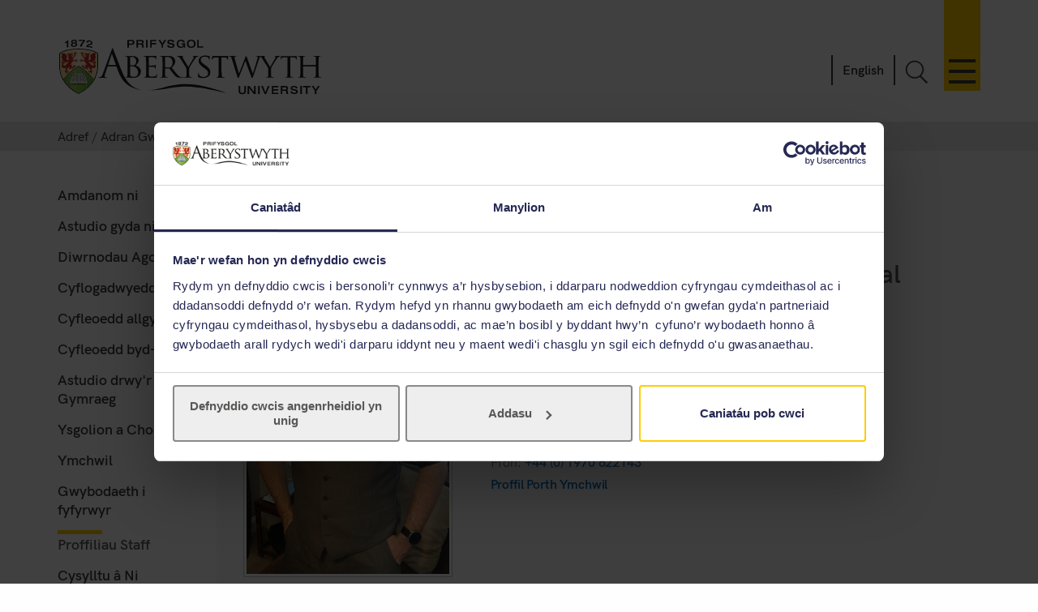

--- FILE ---
content_type: text/html; charset=UTF-8
request_url: https://www.aber.ac.uk/cy/interpol/staff-profiles/listing/profile/jow105/
body_size: 7171
content:
<!DOCTYPE html><!--[if lt IE 7]><html class="no-js lt-ie9 lt-ie8 lt-ie7" lang="cy-GB" prefix="og: http://ogp.me/ns#"><![endif]--><!--[if IE 7]><html class="no-js lt-ie9 lt-ie8" lang="cy-GB" prefix="og: http://ogp.me/ns#"><![endif]--><!--[if IE 8]><html class="no-js lt-ie9" lang="cy-GB" prefix="og: http://ogp.me/ns#"><![endif]--><!--[if gt IE 8]><!--><html class="no-js" lang="cy-GB" prefix="og: http://ogp.me/ns#"><!--<![endif]--><head><meta charset="UTF-8"/><meta http-equiv="X-UA-Compatible" content="ie=edge"/><title>Proffiliau Staff&nbsp; :		Adran Gwleidyddiaeth Ryngwladol ,		Prifysgol Aberystwyth</title><meta name="viewport" content="width=device-width, initial-scale=1"><meta http-equiv="content-language" name="language" content="cy"><meta name="DCTERMS.modified" scheme="XSD.date" content="2026-01-22"/><meta name="section-id" content="50589"><!-- Place favicon.ico in the root directory --><link rel="shortcut icon" type="image/x-icon" href="/img/icons/favicon.ico"><link rel="stylesheet" href="/css2/app-v7.css" type="text/css" media="all"/><!-- Remove FOUC from no-js styling --><script>(function(H){H.className=H.className.replace(/\bno-js\b/,'js')})(document.documentElement);
var CookiebotCallback_OnDialogInit = function() {
	if (window.location.hostname.indexOf('cms') == 0) {
		Cookiebot.submitCustomConsent('Accept Preferences');
	};
};
</script><!--CookieStart--><script id="Cookiebot" src="https://consent.cookiebot.com/uc.js" data-cbid="49ca694e-5990-4dc8-9f93-00c2be21c0b1" type="text/javascript" data-culture="CY" async></script><!--CookieEnd--><!--[if lt IE 9]>
<script type="text/javascript" src="//ajax.googleapis.com/ajax/libs/jquery/1.11.3/jquery.min.js"></script>
<script src="/js2/ie8-plugins.min.js"></script>
<![endif]--><!-- For everything else --><script type="text/plain" data-cookieconsent="marketing">(function(w,d,s,l,i){w[l]=w[l]||[];w[l].push({'gtm.start':  new Date().getTime(),event:'gtm.js'});var f=d.getElementsByTagName(s)[0],  j=d.createElement(s),dl=l!='dataLayer'?'&l='+l:'';j.async=true;j.src=  '//www.googletagmanager.com/gtm.js?id='+i+dl;f.parentNode.insertBefore(j,f);})(window,document,'script','dataLayer','GTM-TTBTCP');</script></head><body><div id="page-start" class="site-wrapper"><!--noindex--><header id="banner" role="banner"><a id="skip-nav" href="#content-start" accesskey="S"></a><div class="inner"><a class="logo" href="/cy/" accesskey="1" title="Blaenddalen Prifysgol Aberystwyth"><picture><source type="image/svg+xml" srcset="/img/logo/au-logo.svg"/><img src="/img/logo/au-logo.png" srcset="/img/logo/au-logo.png, /img/logo/au-logo@2x.png 2x" alt="Aberystwyth University"/></picture></a><a id="nav-primary-toggle" href="#nav-primary" title="Dewislen"><span>Toggle menu</span></a><nav id="nav-primary"><!-- Different id to au-generic --><ul><li><a class="destination" href="/cy/study-with-us/?from=globalnavcy" accesskey="5">Astudio gyda ni</a><a href="javascript:void(0):" class="toggle-section" title="Ehangu neu gau Astudio gyda ni"><span></span></a><ul class="child children"><li><a class="destination" href="/cy/study-with-us/subjects/?from=globalnav">Ein Pynciau</a></li><li><a class="destination" href="//cyrsiau.aber.ac.uk/?from=globalnavcy">Chwilio am Gwrs</a></li><li><a class="destination" href="/cy/study-with-us/ug-studies/?from=globalnavcy">Israddedigion</a></li><li><a class="destination" href="/cy/study-with-us/ug-studies/hub/?from=globalnavcy">Hwb Aber</a></li><li><a class="destination" href="/cy/study-with-us/pg-studies/?from=globalnavcy">&Ocirc;l-raddedigion</a></li><li><a class="destination" href="/cy/study-with-us/open-days/?from=globalnavcy">Diwrnodau Agored</a></li><li><a class="destination" href="/cy/study-with-us/fees/?from=globalnavcy">Ffioedd a Chyllid</a></li><li><a class="destination" href="/cy/study-with-us/prospectus/?from=globalnavcy">Prospectws</a></li><li><a class="destination" href="/cy/study-with-us/accommodation/?from=globalnavcy">Llety</a></li><li><a class="destination" href="/cy/study-with-us/global-opportunities/?from=globalnavcy">Cyfleoedd Byd-eang</a></li><li><a class="destination" href="/cy/study-with-us/online-distance/?from=globalnav">Dysgu o Bell ac Ar-lein</a></li><li><a class="destination" href="/cy/lifelong-learning/?from=globalnavcy">Dysgu Gydol Oes</a></li><li><a class="destination" href="/cy/student/?from=globalnavcy">Myfyrwyr Presennol</a></li></ul></li><li><a class="destination" href="/cy/study-with-us/welsh-medium/?from=globalnavcy">Astudio trwy gyfrwng y Gymraeg</a></li><li><a class="destination" href="/cy/research/?from=globalnavcy" accesskey="7">Ymchwil</a><a href="javascript:void(0):" class="toggle-section" title="Ehangu neu gau Ymchwil"><span></span></a><ul class="child children"><li><a class="destination" href="https://research.aber.ac.uk/cy/">Porth Ymchwil Aberystwyth</a></li><li><a class="destination" href="/cy/rbi/staff-students/?from=globalnavcy">Cefnogaeth Ymchwil</a></li><li><a class="destination" href="/cy/rbi/business/?from=globalnavcy">Gweithio Gyda Ni</a></li></ul></li><li><a class="destination" href="/cy/news/?from=globalnavcy" accesskey="2">Newyddion</a><a href="javascript:void(0):" class="toggle-section" title="Ehangu neu gau Newyddion"><span></span></a><ul class="child children"><li><a href="/cy/news/?from=globalnavcy">Newyddion Diweddaraf</a></li><li><a href="/cy/news/archive/?from=globalnavcy">Archif Newyddion</a></li></ul></li><li><a class="destination" href="/cy/development/?from=globalnavcy">Alumni</a><a href="javascript:void(0):" class="toggle-section" title="Ehangu neu gau Alumni"><span></span></a><ul class="child children"><li><a class="destination" href="/cy/development/alumni/?from=globalnavcy">Gwasanaethau Alumni</a></li><li><a class="destination" href="/cy/development/support/?from=globalnavcy">Cefnogi Aber</a></li><li><a class="destination" href="/cy/development/alumni/update/?from=globalnavcy">Diweddaru eich manylion</a></li><li><a class="destination" href="/cy/development/osa/?from=globalnavcy">Cymdeithas Cyn-Fyfyrwyr</a></li></ul></li><li><a class="destination" href="/cy/discover-aberystwyth/?from=globalnavcy">Darganfod Aberystwyth</a><a class="toggle-section" href="javascript:void(0):" title="Ehangu neu gau Darganfod Aberystwyth"><span></span></a><ul class="child children"><li><a class="destination" href="https://www.aberystwythartscentre.co.uk/cy">Canolfan y Celfyddydau</a></li><li><a class="destination" href="/cy/visitors/?from=globalnavcy">Cynhadleddau a Digwyddiadau</a></li><li><a class="destination" href="/cy/discover-aberystwyth/life-on-campus/?from=globalnavcy">Bywyd ar Campws</a></li><li><a class="destination" href="/cy/discover-aberystwyth/maps-travel/?from=globalnavcy">Mapiau a Teithio</a></li><li><a class="destination" href="/cy/music/?from=globalnavcy">Cerdd Aber</a></li><li><a class="destination" href="/cy/sportscentre/?from=globalnavcy">Canolfan y Chwaraeon</a></li></ul></li><li><a class="destination" href="/cy/about-us/?from=globalnavcy">Amdanom Ni</a><a href="javascript:void(0):" class="toggle-section" title="Ehangu neu gau Amdanom Ni"><span></span></a><ul class="child children"><li><a class="destination" href="/cy/about-us/departments-faculties/?from=globalnavcy">Adrannau a Cyfadrannau</a></li><li><a class="destination" href="/cy/ccc/?from=globalnavcy">Coleg Cymraeg Cenedlaethol</a></li><li><a class="destination" href="/cy/staff/?from=globalnavcy">Gwybodaeth i Staff</a></li><li><a class="destination" href="/cy/maps-travel/?from=globalnavcy">Mapiau a Theithio</a></li><li><a class="destination" href="/cy/hr/jobs/?from=globalnavcy">Swyddi</a></li><li><a class="destination" href="/cy/contact-us/?from=globalnavcy">Cysylltwch &acirc; Ni</a></li></ul></li></ul></nav><a id="search-toggle" href="javascript:void(0);" title="Chwillio">Toggle Search</a><div id="search-overlay"><div><form id="search-site" action="/cy/search/" method="get"><input id="global-search" type="search" name="q" placeholder="Chwilio'r wefan" aria-label="Chwilio'r wefan"><button type="submit">Go</button></form><a class="close-search" id="close-search" href="javascript:void(0);">Cau</a><a class="hidden" href="/en/search/" accesskey="4"></a></div></div><p id="language-toggle" title="Change language to English" lang="en-GB" hreflang="en-GB"><a href="/en/interpol/staff-profiles/listing/profile/jow105/">English</a></p></div></header><!--endnoindex--><main class="has-secondary-nav"><nav class="breadcrumbs"><div class="inner"><ol><li><a href="/cy/">Adref</a></li><li><a href="/cy/interpol/">Adran Gwleidyddiaeth Ryngwladol</a></li><li><a href='/cy/interpol/staff-profiles/'>Proffiliau Staff</a></li><li>Dr John Wood</li></ol></div></nav><div id="content-start" class="inner"><article class="content-primary"><div class="libraryh3lp" data-group-name="fass" data-identity="Cyfadran y Celfyddydau a'r Gwyddorau Cymdeithasol" data-skin="15536" style="display:none"></div><script type="text/javascript">
                        var aber_callback = function () {
    if ($("#autocomplete").length > 0) {
        $.getScript("/js2/libs/jquery.autocomplete.js", function() {
            return $.getScript("//www.aber.ac.uk/js2/aber/course-search.js");
        });
    }
                          var lang = window.location.pathname.split('/')[1];
                          var _chat_now = lang == 'cy' ? "Sgwrsiwch nawr" : "Chat now";
                          var _chat_now_sw = lang == 'cy' ? 'Sgwrsiwch <strong class="cy">nawr</strong>' : "Chat <strong>now</strong>";
                          var appendlang = lang == 'cy' ? "&lang=cy" : "" ;
                          var group = $('.libraryh3lp').data('group-name');
                          var skin = "15536";
                          var identity = "Cyfadran y Celfyddydau a'r Gwyddorau Cymdeithasol";
                          // data-identity="Information Services" data-skin="13954" 
                          var open_chat = function () {
                            window.open('//eu.libraryh3lp.com/chat/' + group + '@chat.eu.libraryh3lp.com?skin=15536&identity=Cyfadran y Celfyddydau a'r Gwyddorau Cymdeithasol' + appendlang, 'AskUs', 'resizable=1,width=300,height=400');
                            return false;
                          };

                          (function() {
                            var x = document.createElement("script"); 
                              x.type = "text/javascript"; 
                              x.async = true;
                              x.src = "//eu.libraryh3lp.com/js/libraryh3lp.js?multi,poll";
                            var y = document.getElementsByTagName("script")[0]; y.parentNode.insertBefore(x, y);
                          })();


                            $('header:first-of-type').before($('<div class="libraryh3lp-widget chat-now" role="complementary" aria-label="Chat" id="chat"></div>'));
                            var widget = $('.libraryh3lp-widget');
                            widget.attr('jid', group + "@chat.eu.libraryh3lp.com");

                            widget.append("<a href='#'><\/a>");
                            widget.children('a').append('<div class="chat-img"><img src="//www.aber.ac.uk/img/icons/chat-mob.png" alt="" /></div>');
                            widget.children('a').append("<span>" + _chat_now_sw + "<\/span>");
                            widget.children('a').click( open_chat );
                          
                            var scriptTag = document.querySelector('script[src$="https://traffic-drivers.unibuddy.co/chat-bubble/embed.js"]');

                            if (scriptTag){
                                widget[0].style.right = '100px'
                                widget[0].style.bottom = '16px'
                                widget[0].style.zIndex = '2147483647'
                            }
                          
                                var scriptTagTwo = document.querySelector('script[src$="https://status.aber.ac.uk/embed/script.js"]');
                                if (scriptTagTwo) {
                                    widget[0].style.bottom = '200px';
                                }

                        }
                    </script><span id="d.cy.122695"></span><h1>Dr John Wood
  </h1>
  <div class="content">
  <div class="grey-box-fe clearfix">
  <div class="staff-profile-view">

  <img class="width-original" src="//www.aber.ac.uk/staff-profile-assets/img/jow105.jpg" alt="Dr John Wood" style="max-width:250px;"/>
  <div>

  <h2 class="contracts-h2">Lecturer in Politics and International Relations</h2>
  
  <p class="tight"><a href='https://www.aber.ac.uk/cy/interpol/'>Adran Gwleidyddiaeth Ryngwladol</a></p>

  <h4>Manylion Cyswllt</h4>
  <ul>
  <li>Ebost: <a href="mailto:jow105@aber.ac.uk">jow105@aber.ac.uk</a></li>
  
  <li>Swyddfa: 1.01, Adeilad Gwleidyddiaeth Ryngwladol</li>
  <li>Ff&#244;n: <a href='tel:+441970622143'>+44 (0) 1970 622143</a></li>
  
  
  
  <li><a class='portal_link' href="https://research.aber.ac.uk/en/persons/06ab6539-0c5b-4d21-ab91-b9bd4bf0d9a2">Proffil Porth Ymchwil</a></li>
  
  </ul>
  </div>
  </div>
  </div>
   <div class="staff-profile-view">
  <div class="clearfix"></div>
  <div class="highlighted_text">
  <p>Noder: Mae gwybodaeth ychwanegol neu manylach ar y fersiwn Saesneg o'r proffil hwn.</p>
  </div>
    <div class="accordion-item">
      <h3 class="accordion-header  linkable">Dysgu</h3>
      <div class="accordion-collapse collapse ">
        <div class="accordion-body">
          <h5>Module Coordinator</h5>

<ul>
<li><a href="http://www.aber.ac.uk/cy/modules/deptcurrent/?m=IPM0060">IPM0060 - Dissertation</a></li>
</ul>

<h5>Coordinator</h5>

<ul>
<li><a href="http://www.aber.ac.uk/cy/modules/deptcurrent/?m=IPM0060">IPM0060 - Dissertation</a></li>
</ul>

<h5>Lecturer</h5>

<ul>
<li><a href="http://www.aber.ac.uk/cy/modules/deptcurrent/?m=IP12620">IP12620 - Behind the Headlines</a></li>
<li><a href="http://www.aber.ac.uk/cy/modules/deptcurrent/?m=IP12820">IP12820 - The Making of the Modern World:  War Peace and Revolution since 1789</a></li>
</ul>

<h5>Moderator</h5>

<ul>
<li><a href="http://www.aber.ac.uk/cy/modules/deptcurrent/?m=IP34020">IP34020 - EU Simulation</a></li>
</ul>


        </div>
      </div>
    </div>




    <div class="accordion-item">
      <h3 class="accordion-header  linkable">Oriau Swydda (Amseroedd Cyswllt Myfyrwyr)</h3>
      <div class="accordion-collapse collapse ">
        <div class="accordion-body">
          <ul>
            <li>Dydd Mawrth 09.30-10.30</li>
            <li>Dydd Iau 11.30-12.30</li>
            <ul>
        </div>
      </div>
    </div>

  
  </div>

</div>


<script>
aber_callback=function(){
	lang = getLang();
	alt_lang="cy";
	if(lang=="cy"){
		alt_lang="en";
	}
	this_uri=window.location.href;
	alt_lang_uri=this_uri.replace("/"+lang+"/", "/"+alt_lang+"/");
	jQuery("#language-toggle a").attr("href", alt_lang_uri);

	jQuery(".accordion-collapse").first().addClass("show");

	if (!(jQuery(".departmental-x-switchover").length > 0)){
		if(jQuery("#pure_all_pubs").length && jQuery("#pure_all_pubs .rendering").length>3){
			jQuery.getScript('//www.aber.ac.uk/js/mylibs/pure-pubs.min.js',function(){
				pure_pubs_groupings(lang);
			});
		}
	}
};


function getLang(){
	lang="en";
	path=location.pathname;
	if(path.indexOf("/cy/") !== -1){
		lang="cy";
	}
	return lang;
}
</script>
<style>

.highlighted_text {
    border-left: 5px solid rgb(255, 204, 0);
    clear: both;
    display: inline-block;
    margin: 0 15px 15px;
    padding: 0;
}

.highlighted_text p {
    margin: 0;
    padding: 7px 20px;
}
.departmental-x-switchover .staff-profile-view img {
    float: right;
    margin-left: 20px;
    margin-bottom: 70px;
}
.departmental-x-switchover small {
    font-size: 80%;
}
.departmental-x-switchover h1 small {
    display: block;
    font-size: 50%;
    padding-top: 5px;
}
.cv-pubs .title
{	margin-top:0.5em;
  font-weight:bold;
}
.cv-pubs div.title:first-child {
  margin-top:0;
}
.cv-pubs span
{	padding-right:0.6em;
}
.cv-pubs span:not([class])
{	padding-right:0;
}
span.harvard_title, div.rendering span.title
{	font-weight:bold;
}
div.rendering span
{ padding-right:0.2em;
}
div.rendering
{	margin-bottom:0.8em;
}
div.rendering a span {
    font-style: italic;
    font-weight: 400;
}
/*.departmental-x-switchover h1 small p
{	color:#fff;
}*/
.portal_link
{	color:#0064b4;
}

.content p.tight
{	padding-top:0;
  margin-top:-0.7em;
  font-size:12pt;
}
.content p.tight a
{	font-size:12pt;
}

.departmental-x-switchover .content p.tight
{	padding-top:0;
  margin-top:-0.4em;
  font-size:11pt;
}
.departmental-x-switchover .content p.tight a
{	font-size:11pt;
}

.staff-profile-view h2.contracts-h2
{	margin-bottom:0.1em;
  padding-bottom:0.2em;
}
.staff-profile-view h3.contracts-h3
{	margin-bottom:0.6em;
  padding-bottom:0.2em;
}

.departmental-x-switchover .staff-profile-view h2.contracts-h2
{	padding-bottom:0.1em;
}
.departmental-x-switchover .staff-profile-view h3.contracts-h3
{	padding-bottom:0;
  margin-bottom:0.2em;
}

h1 small p
{	color:#fff;
}


</style>

</article><nav id="nav-secondary"><ul class="menu"><!-- noindex --><li><a href="/cy/interpol/about/">Amdanom ni</a></li><li><a href="/cy/interpol/study-with-us/">Astudio gyda ni</a></li><li><a href="/cy/study-with-us/open-days/">Diwrnodau Agored</a></li><li><a href="/cy/interpol/interpol-careers/">Cyflogadwyedd</a></li><li><a href="/cy/interpol/interpol-extra/">Cyfleoedd allgyrsiol</a></li><li><a href="/cy/interpol/interpol-studyingabroad/">Cyfleoedd byd-eang</a></li><li><a href="/cy/interpol/interpol-welsh/">Astudio drwy'r Gymraeg</a></li><li><a href="/cy/interpol/outreach/">Ysgolion a Cholegau</a></li><li><a href="/cy/interpol/ymchwil/">Ymchwil</a></li><li><a href="/cy/interpol/supporting-you/">Gwybodaeth i fyfyrwyr</a></li><li><span class="currentsection">Proffiliau Staff</span></li><li><a href="/cy/interpol/contact-us/">Cysylltu &acirc; Ni</a></li><li><a href="/cy/interpol/news/">Newyddion a Digwyddiadau</a></li><!-- endnoindex --></ul></nav><div id="contact" class="clearfix" role="complementary"><address></address></div></div></main><footer class="switchover"><div class="inner"><div class="footer-main">
  <div class="inner">

    <div class="footer-primary-container">
      <div class="nav-footer">
        <ul>
          <li>
            <a href="//www.aber.ac.uk/cy/study-with-us/?from=footer">Astudio gyda ni</a>
          </li>
          <li>
            <a href="//www.aber.ac.uk/cy/international/?from=footer">Rhyngwladol</a>
          </li>
          <li>
            <a href="//www.aber.ac.uk/cy/research/?from=footer">Ymchwil</a>
          </li>
          <li>
            <a href="//www.aber.ac.uk/cy/news/?from=footer">Newyddion</a>
          </li>
          <li>
            <a href="//www.aber.ac.uk/cy/development/?from=footer">Alumni</a>
          </li>
          <li>
            <a href="//www.aber.ac.uk/cy/about-us/?from=footer">Amdanom Ni</a>
          </li>
        </ul>
      </div><!-- END .footer-nav -->
      <div class="nav-secondary-footer">
        <ul>
          <li>
            <a href="//www.aber.ac.uk/cy/student/?from=footer">Gwybodaeth i Fyfyrwyr</a>
          </li>
          <li>
            <a href="//www.aber.ac.uk/cy/staff/?from=footer">Gwybodaeth i Staff</a>
          </li>
          <li>
            <a href="//www.aber.ac.uk/cy/hr/jobs/?from=footer">Swyddi</a>
          </li>
          <li>
            <a href="//www.aber.ac.uk/cy/departments/?from=footer">Adrannau</a>
          </li>
        </ul>
      </div><!-- END .footer-nav-secondary -->
      <div class="contact-footer">
        <ul><li><a href="//www.aber.ac.uk/cy/contact-us/?from=footer">Cysylltu</a></li></ul>
        <p><abbr title="Telephone">Ff</abbr>: +44 (0)1970 622900</p>
        <p class="address">Prifysgol Aberystwyth, Derbynfa, Penglais, Aberystwyth, Ceredigion SY23 3FL</p>
        <p><a href="//www.aber.ac.uk/cy/contact-us/?from=footer">Anfonwch neges atom ni</a></p>
        <ul class="social-media">
          <li>
            <a class="sm-facebook" href="//www.facebook.com/Prif.Aberystwyth/">Facebook</a>
          </li>
          <li>
            <a class="sm-tiktok" href="https://www.tiktok.com/@prifysgol_aberystwyth">TikTok</a>
          </li>  
          <li>
            <a class="sm-youtube" href="//www.youtube.com/user/prifysgolAberystwyth">YouTube</a>
          </li>
          <li>
            <a class="sm-bluesky" href="https://bsky.app/profile/prifaber.bsky.social">Bluesky</a>
          </li>
          <li>
            <a class="sm-instagram" href="//www.instagram.com/prifysgol.aberystwyth/">Instagram</a>
          </li>
        </ul>
      </div><!-- END .footer-contact -->
      <div class="map-footer">
        <ul>
          <li>
            <a href="//www.aber.ac.uk/cy/maps-travel/">Mapiau a Theithio</a>
          </li>
        </ul>
        <a href="//www.aber.ac.uk/cy/maps-travel/">
          <img src="/img/footer/aber-map.png" srcset="/img/footer/aber-map.png, /img/footer/aber-map@2x.png 2x" alt="Mapiau a Theithio">
        </a>
      </div><!-- END .footer-maps -->
    </div><!-- END .footer-primary -->

    <div class="carousel-footer-container">
      <div class="carousel-footer">
        <a href="https://www.aber.ac.uk/cy/news/archive/2025/09/title-284271-cy.html">
          <img alt="Canllaw Prifysgolion Da 2024 - Prifysgol y flwyddyn am gynaliadwyedd"  src="/img/footer/gug-26-cy.png">
        </a>
        <!-- <a href="https://www.aber.ac.uk/cy/news/archive/2023/09/title-266511-cy.html">
          <img alt="Canllaw Prifysgolion Da 2024 - Prifysgol y flwyddyn yng Yngymru"  src="/img/footer/gug-24-cy.png">
        </a> -->
        <!-- <a href="https://www.aber.ac.uk/cy/news/archive/2022/09/title-258020-cy.html">
          <img alt="Canllaw Prifysgolion Da 2023 - Yn y 5 uchaf am ansawdd y dysgu a phrofiad myfyrwyr"  src="/img/footer/gug-23-cy.png">
        </a>
        <a href="https://www.aber.ac.uk/cy/news/archive/2019/09/title-225842-cy.html">
          <img alt="Canllaw Prifysgolion Da 2020 - Prifysgol y flwyddyn yng Yngymru"  src="/img/footer/gug-20-cy.png">
        </a>
        <a href="//www.aber.ac.uk/cy/gug/">
          <img alt="Canllaw Prifysgolion Da 2019 - Prifysgol y flwyddyn ar gyfer ansawdd dysgu" src="/img/footer/gug-19-cy.png">
        </a> -->
        <!-- <a href="https://www.aber.ac.uk/cy/news/archive/2018/06/title-213752-cy.html">
          <img alt="Gwobr Aur Fframwaith Rhagoriaeth Addysgu" src="/img/footer/tef-cy.png">
        </a> -->
        <a href="https://www.qaa.ac.uk/reviewing-higher-education/quality-assurance-reports/Aberystwyth-University">
          <img alt="QAA Cymru - Sicrwydd Ansawdd y Du" src="/img/footer/qaa.png">
        </a>
       <!-- <a href="https://www.cyberaware.gov.uk/cyberessentials/">
          <img alt="Cyber Essentials Certified Plus" oncontextmenu="return false;" src="/img/footer/cyber.png">
        </a>-->
        <a href="https://www.accessable.co.uk/organisations/aberystwyth-university">
          <img alt="AccessAble Canllaw Mynediad" src="/img/footer/access-cy.png">
        </a>
        <a href="https://www.aber.ac.uk/cy/equality/disability-confident/">
          <img alt="Cyflogwr Hyderus ag Anableddau" src="/img/footer/disability-cy.png">
        </a>
      </div>
    </div><!-- END .footer-logos -->

  </div>
</div>

<div class="footer-secondary-container">
  <div>
    <div class="inner">
      <ul>
        <li>
          <a href="#page-start">^ Nôl i'r brig</a>
        </li>
        <li>
          <a href="/cy/cookie-policy/?from=footercy" title="Polisi Cwci">Polisi Cwcis</a>
        </li>
        <li>
          <a accesskey="3" href="/cy/site-map/?from=footercy" title="Map testun y wefan hon.">Map o'r Safle</a>
        </li>
        <li>
          <a accesskey="0" href="/cy/accessibility" title="Hygyrchedd">Hygyrchedd</a>
        </li>
        <li>
          <a accesskey="8" href="/cy/terms-and-conditions/?from=footercy" title="Telerau ac Amodau, gan gynnwys gwybodaeth am hawlfraint a phreifatrwydd.">Telerau ac Amodau</a>
        </li>
        <li>
          <a accesskey="9" href="/cy/feedback/?from=footercy" title="Anfon adborth i ni ar y wefan hon.">Adborth Gwefan</a>
        </li>
        <li>
          <a href="/cy/corporate-information/finance-procurement/#Datganiad%20ar%20Gaethwasiaeth%20Fodern" title="Datganiad ar Gaethwasiaeth Fodern">Datganiad ar Gaethwasiaeth Fodern</a>
        </li>
        <li>
          <p>©2025 Prifysgol Aberystwyth. Elusen Gofrestredig: No 1145141</p>
        </li>
      </ul>
    </div>
  </div>
</div><div class="t4Edit-page-container"><a class="t4Edit-page" href="https://cms.aber.ac.uk/terminalfour/page/directEdit#edit/2/cy/50589">Staff Login</a><a href="http://www.aber.ac.uk/cy/is/it-services/web/cms/direct-edit/">?</a></div></div></footer></div><link rel="stylesheet" href="/css2/fonts.css" type="text/css" media="all" />
<!--[if gte IE 9]><!-->
	<!-- Using version 1 for consistency with IE8 version in <head> -->
	<script type="text/javascript" src="//www.aber.ac.uk/js2/libs/jquery/3.5.1/jquery-3.5.1.min.js"></script>
<!--<![endif]-->
<script type="text/javascript" src="/js2/plugins.v4.min.js"></script>
<script type="text/javascript" src="/js2/main.v4.min.js"></script>
<!--Additional Scripts--></body></html>